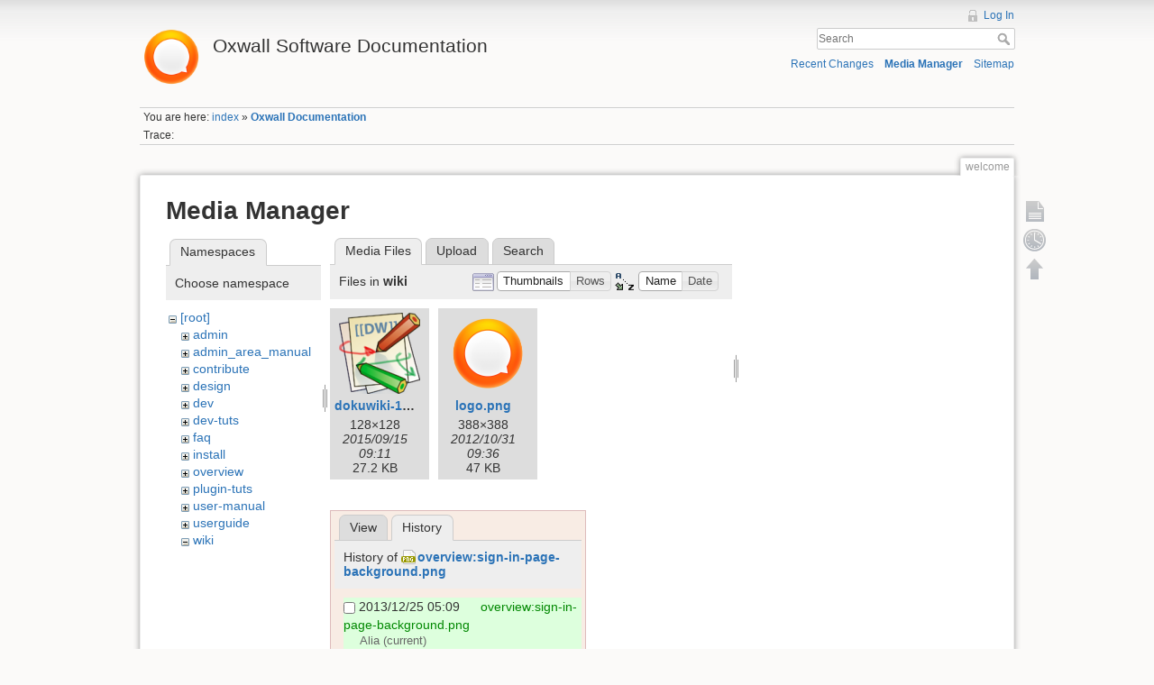

--- FILE ---
content_type: text/html; charset=utf-8
request_url: https://wiki.oxwall.com/welcome?ns=wiki&tab_files=files&do=media&tab_details=history&image=overview%3Asign-in-page-background.png
body_size: 4580
content:
<!DOCTYPE html>
<html lang="en" dir="ltr" class="no-js">
<head>
    <meta charset="utf-8" />
    <title>Oxwall Documentation [Oxwall Software Documentation]</title>
    <script>(function(H){H.className=H.className.replace(/\bno-js\b/,'js')})(document.documentElement)</script>
    <meta name="generator" content="DokuWiki"/>
<meta name="robots" content="noindex,nofollow"/>
<link rel="search" type="application/opensearchdescription+xml" href="/lib/exe/opensearch.php" title="Oxwall Software Documentation"/>
<link rel="start" href="/"/>
<link rel="contents" href="/welcome?do=index" title="Sitemap"/>
<link rel="alternate" type="application/rss+xml" title="Recent Changes" href="/feed.php"/>
<link rel="alternate" type="application/rss+xml" title="Current namespace" href="/feed.php?mode=list&amp;ns="/>
<link rel="alternate" type="text/html" title="Plain HTML" href="/_export/xhtml/welcome"/>
<link rel="alternate" type="text/plain" title="Wiki Markup" href="/_export/raw/welcome"/>
<link rel="stylesheet" type="text/css" href="/lib/exe/css.php?t=dokuwiki&amp;tseed=25a5916a2266cf36b507dd2e2e8af0d0"/>
<script type="text/javascript">/*<![CDATA[*/var NS='';var JSINFO = {"id":"welcome","namespace":""};
/*!]]>*/</script>
<script type="text/javascript" charset="utf-8" src="/lib/exe/js.php?t=dokuwiki&amp;tseed=25a5916a2266cf36b507dd2e2e8af0d0"></script>
<script type="text/javascript">/*<![CDATA[*/
var gaJsHost = (("https:" == document.location.protocol) ? "https://ssl." : "http://www.");
document.write(unescape("%3Cscript src='" + gaJsHost + "google-analytics.com/ga.js' type='text/javascript'%3E%3C/script%3E"));
		  
/*!]]>*/</script>
<script type="text/javascript">/*<![CDATA[*/
var pageTracker = _gat._getTracker("UA-177483-21");
pageTracker._initData();
pageTracker._trackPageview();
		  
/*!]]>*/</script>
    <meta name="viewport" content="width=device-width,initial-scale=1" />
    <link rel="shortcut icon" href="/lib/tpl/dokuwiki/images/favicon.ico" />
<link rel="apple-touch-icon" href="/lib/tpl/dokuwiki/images/apple-touch-icon.png" />
    </head>

<body>
    <!--[if lte IE 8 ]><div id="IE8"><![endif]-->
    <div id="dokuwiki__site"><div id="dokuwiki__top" class="site dokuwiki mode_media tpl_dokuwiki     ">

        
<!-- ********** HEADER ********** -->
<div id="dokuwiki__header"><div class="pad group">

    
    <div class="headings group">
        <ul class="a11y skip">
            <li><a href="#dokuwiki__content">skip to content</a></li>
        </ul>

        <h1><a href="/index"  accesskey="h" title="[H]"><img src="/_media/wiki:logo.png" width="70" alt="" /> <span>Oxwall Software Documentation</span></a></h1>
            </div>

    <div class="tools group">
        <!-- USER TOOLS -->
                    <div id="dokuwiki__usertools">
                <h3 class="a11y">User Tools</h3>
                <ul>
                    <li><a href="/welcome?do=login&amp;sectok=961e033bd8312ce7814316fcd3efa0e0"  class="action login" rel="nofollow" title="Log In">Log In</a></li>                </ul>
            </div>
        
        <!-- SITE TOOLS -->
        <div id="dokuwiki__sitetools">
            <h3 class="a11y">Site Tools</h3>
            <form action="/index" accept-charset="utf-8" class="search" id="dw__search" method="get" role="search"><div class="no"><input type="hidden" name="do" value="search" /><input type="text" placeholder="Search" id="qsearch__in" accesskey="f" name="id" class="edit" title="[F]" /><button type="submit" title="Search">Search</button><div id="qsearch__out" class="ajax_qsearch JSpopup"></div></div></form>            <div class="mobileTools">
                <form action="/doku.php" method="get" accept-charset="utf-8"><div class="no"><input type="hidden" name="id" value="welcome" /><select name="do" class="edit quickselect" title="Tools"><option value="">Tools</option><optgroup label="Page Tools"><option value="">Show page</option><option value="revisions">Old revisions</option></optgroup><optgroup label="Site Tools"><option value="recent">Recent Changes</option><option value="media">Media Manager</option><option value="index">Sitemap</option></optgroup><optgroup label="User Tools"><option value="login">Log In</option></optgroup></select><button type="submit">&gt;</button></div></form>            </div>
            <ul>
                <li><a href="/welcome?do=recent"  class="action recent" accesskey="r" rel="nofollow" title="Recent Changes [R]">Recent Changes</a></li><li><a href="/welcome?do=media&amp;ns="  class="action media" rel="nofollow" title="Media Manager">Media Manager</a></li><li><a href="/welcome?do=index"  class="action index" accesskey="x" rel="nofollow" title="Sitemap [X]">Sitemap</a></li>            </ul>
        </div>

    </div>

    <!-- BREADCRUMBS -->
            <div class="breadcrumbs">
                            <div class="youarehere"><span class="bchead">You are here: </span><span class="home"><bdi><a href="/index" class="wikilink1" title="index">index</a></bdi></span> » <bdi><span class="curid"><a href="/welcome" class="wikilink1" title="welcome">Oxwall Documentation</a></span></bdi></div>
                                        <div class="trace"><span class="bchead">Trace:</span></div>
                    </div>
    


    <hr class="a11y" />
</div></div><!-- /header -->

        <div class="wrapper group">

            
            <!-- ********** CONTENT ********** -->
            <div id="dokuwiki__content"><div class="pad group">
                
                <div class="pageId"><span>welcome</span></div>

                <div class="page group">
                                                            <!-- wikipage start -->
                    <div id="mediamanager__page">
<h1>Media Manager</h1>
<div class="panel namespaces">
<h2>Namespaces</h2>
<div class="panelHeader">Choose namespace</div>
<div class="panelContent" id="media__tree">

<ul class="idx">
<li class="media level0 open"><img src="/lib/images/minus.gif" alt="−" /><div class="li"><a href="/welcome?ns=&amp;tab_files=files&amp;do=media&amp;tab_details=history&amp;image=overview%3Asign-in-page-background.png" class="idx_dir">[root]</a></div>
<ul class="idx">
<li class="media level1 closed"><img src="/lib/images/plus.gif" alt="+" /><div class="li"><a href="/welcome?ns=admin&amp;tab_files=files&amp;do=media&amp;tab_details=history&amp;image=overview%3Asign-in-page-background.png" class="idx_dir">admin</a></div></li>
<li class="media level1 closed"><img src="/lib/images/plus.gif" alt="+" /><div class="li"><a href="/welcome?ns=admin_area_manual&amp;tab_files=files&amp;do=media&amp;tab_details=history&amp;image=overview%3Asign-in-page-background.png" class="idx_dir">admin_area_manual</a></div></li>
<li class="media level1 closed"><img src="/lib/images/plus.gif" alt="+" /><div class="li"><a href="/welcome?ns=contribute&amp;tab_files=files&amp;do=media&amp;tab_details=history&amp;image=overview%3Asign-in-page-background.png" class="idx_dir">contribute</a></div></li>
<li class="media level1 closed"><img src="/lib/images/plus.gif" alt="+" /><div class="li"><a href="/welcome?ns=design&amp;tab_files=files&amp;do=media&amp;tab_details=history&amp;image=overview%3Asign-in-page-background.png" class="idx_dir">design</a></div></li>
<li class="media level1 closed"><img src="/lib/images/plus.gif" alt="+" /><div class="li"><a href="/welcome?ns=dev&amp;tab_files=files&amp;do=media&amp;tab_details=history&amp;image=overview%3Asign-in-page-background.png" class="idx_dir">dev</a></div></li>
<li class="media level1 closed"><img src="/lib/images/plus.gif" alt="+" /><div class="li"><a href="/welcome?ns=dev-tuts&amp;tab_files=files&amp;do=media&amp;tab_details=history&amp;image=overview%3Asign-in-page-background.png" class="idx_dir">dev-tuts</a></div></li>
<li class="media level1 closed"><img src="/lib/images/plus.gif" alt="+" /><div class="li"><a href="/welcome?ns=faq&amp;tab_files=files&amp;do=media&amp;tab_details=history&amp;image=overview%3Asign-in-page-background.png" class="idx_dir">faq</a></div></li>
<li class="media level1 closed"><img src="/lib/images/plus.gif" alt="+" /><div class="li"><a href="/welcome?ns=install&amp;tab_files=files&amp;do=media&amp;tab_details=history&amp;image=overview%3Asign-in-page-background.png" class="idx_dir">install</a></div></li>
<li class="media level1 closed"><img src="/lib/images/plus.gif" alt="+" /><div class="li"><a href="/welcome?ns=overview&amp;tab_files=files&amp;do=media&amp;tab_details=history&amp;image=overview%3Asign-in-page-background.png" class="idx_dir">overview</a></div></li>
<li class="media level1 closed"><img src="/lib/images/plus.gif" alt="+" /><div class="li"><a href="/welcome?ns=plugin-tuts&amp;tab_files=files&amp;do=media&amp;tab_details=history&amp;image=overview%3Asign-in-page-background.png" class="idx_dir">plugin-tuts</a></div></li>
<li class="media level1 closed"><img src="/lib/images/plus.gif" alt="+" /><div class="li"><a href="/welcome?ns=user-manual&amp;tab_files=files&amp;do=media&amp;tab_details=history&amp;image=overview%3Asign-in-page-background.png" class="idx_dir">user-manual</a></div></li>
<li class="media level1 closed"><img src="/lib/images/plus.gif" alt="+" /><div class="li"><a href="/welcome?ns=userguide&amp;tab_files=files&amp;do=media&amp;tab_details=history&amp;image=overview%3Asign-in-page-background.png" class="idx_dir">userguide</a></div></li>
<li class="media level1 open"><img src="/lib/images/minus.gif" alt="−" /><div class="li"><a href="/welcome?ns=wiki&amp;tab_files=files&amp;do=media&amp;tab_details=history&amp;image=overview%3Asign-in-page-background.png" class="idx_dir">wiki</a></div></li>
</ul></li>
</ul>
</div>
</div>
<div class="panel filelist">
<h2 class="a11y">Media Files</h2>
<ul class="tabs">
<li><strong>Media Files</strong></li>
<li><a href="/welcome?tab_files=upload&amp;do=media&amp;tab_details=history&amp;image=overview%3Asign-in-page-background.png&amp;ns=wiki">Upload</a></li>
<li><a href="/welcome?tab_files=search&amp;do=media&amp;tab_details=history&amp;image=overview%3Asign-in-page-background.png&amp;ns=wiki">Search</a></li>
</ul>
<div class="panelHeader">
<h3>Files in <strong>wiki</strong></h3>
<form class="options" method="get" action="/welcome" accept-charset="utf-8"><div class="no">
<input type="hidden" name="do" value="media" /><input type="hidden" name="tab_files" value="files" /><input type="hidden" name="tab_details" value="history" /><input type="hidden" name="image" value="overview:sign-in-page-background.png" /><input type="hidden" name="ns" value="wiki" /><ul>
<li class="listType"><label class="thumbs" for="listType__thumbs"><input type="radio" id="listType__thumbs" name="list_dwmedia" value="thumbs" checked="checked" /> <span>Thumbnails</span></label>
<label class="rows" for="listType__rows"><input type="radio" id="listType__rows" name="list_dwmedia" value="rows" /> <span>Rows</span></label>
</li>
<li class="sortBy"><label class="name" for="sortBy__name"><input type="radio" id="sortBy__name" name="sort_dwmedia" value="name" checked="checked" /> <span>Name</span></label>
<label class="date" for="sortBy__date"><input type="radio" id="sortBy__date" name="sort_dwmedia" value="date" /> <span>Date</span></label>
</li>
<li><button type="submit">Apply</button>
</li>
</ul>
</div></form>
</div>
<div class="panelContent">
<ul class="thumbs"><li><dl title="wiki:dokuwiki-128.png">
<dt><a id="l_:wiki:dokuwiki-128.png" class="image thumb" href="/welcome?image=wiki%3Adokuwiki-128.png&amp;ns=wiki&amp;tab_details=view&amp;do=media&amp;tab_files=files"><img src="/_media/wiki:dokuwiki-128.png?w=90&amp;h=90&amp;t=1442308280&amp;tok=ae1ea4" alt="wiki:dokuwiki-128.png" /></a></dt>
<dd class="name"><a href="/welcome?image=wiki%3Adokuwiki-128.png&amp;ns=wiki&amp;tab_details=view&amp;do=media&amp;tab_files=files" id="h_:wiki:dokuwiki-128.png">dokuwiki-128.png</a></dd>
<dd class="size">128&#215;128</dd>
<dd class="date">2015/09/15 09:11</dd>
<dd class="filesize">27.2 KB</dd>
</dl></li>
<li><dl title="wiki:logo.png">
<dt><a id="l_:wiki:logo.png" class="image thumb" href="/welcome?image=wiki%3Alogo.png&amp;ns=wiki&amp;tab_details=view&amp;do=media&amp;tab_files=files"><img src="/_media/wiki:logo.png?w=90&amp;h=90&amp;t=1351676190&amp;tok=897f67" alt="wiki:logo.png" /></a></dt>
<dd class="name"><a href="/welcome?image=wiki%3Alogo.png&amp;ns=wiki&amp;tab_details=view&amp;do=media&amp;tab_files=files" id="h_:wiki:logo.png">logo.png</a></dd>
<dd class="size">388&#215;388</dd>
<dd class="date">2012/10/31 09:36</dd>
<dd class="filesize">47 KB</dd>
</dl></li>
</ul>
</div>
</div>
<div class="panel file">
<h2 class="a11y">File</h2>
<ul class="tabs">
<li><a href="/welcome?tab_details=view&amp;do=media&amp;tab_files=files&amp;image=overview%3Asign-in-page-background.png&amp;ns=wiki">View</a></li>
<li><strong>History</strong></li>
</ul>
<div class="panelHeader"><h3>History of <strong><a href="/_media/overview:sign-in-page-background.png" class="select mediafile mf_png" title="View original file">overview:sign-in-page-background.png</a></strong></h3></div>
<div class="panelContent">
<form id="page__revisions" class="changes" action="/welcome?image=overview%3Asign-in-page-background.png&amp;do=media&amp;tab_files=files&amp;tab_details=history&amp;ns=wiki" method="post" accept-charset="utf-8"><div class="no">
<input type="hidden" name="sectok" value="961e033bd8312ce7814316fcd3efa0e0" /><input type="hidden" name="mediado" value="diff" /><ul >
<li >
<div class="li approved_revision">
<input type="checkbox" name="rev2[]" value="current"/>
<span class="date">
2013/12/25 05:09</span>
<img src="/lib/images/blank.gif" width="15" height="11" alt="" /><a class="wikilink1" href="/welcome?image=overview%3Asign-in-page-background.png&amp;tab_details=view&amp;do=media&amp;tab_files=files&amp;ns=wiki">
overview:sign-in-page-background.png</a>
<div >
<span class="user">
Alia</span>
(current)</div>
</div>
</li>
</ul>
<button type="submit">Show differences between selected revisions</button>
</div></form>
<div class="pagenav"></div></div>
</div>
</div>

                    <!-- wikipage stop -->
                                    </div>

                <div class="docInfo"><bdi>welcome.txt</bdi> · Last modified: 2016/11/18 09:14 by <bdi>Den</bdi></div>

                            </div></div><!-- /content -->

            <hr class="a11y" />

            <!-- PAGE ACTIONS -->
            <div id="dokuwiki__pagetools">
                <h3 class="a11y">Page Tools</h3>
                <div class="tools">
                    <ul>
                        <li><a href="/welcome?do="  class="action show" accesskey="v" rel="nofollow" title="Show page [V]"><span>Show page</span></a></li><li><a href="/welcome?do=revisions"  class="action revs" accesskey="o" rel="nofollow" title="Old revisions [O]"><span>Old revisions</span></a></li><li><a href="#dokuwiki__top"  class="action top" accesskey="t" rel="nofollow" title="Back to top [T]"><span>Back to top</span></a></li>                    </ul>
                </div>
            </div>
        </div><!-- /wrapper -->

        
<!-- ********** FOOTER ********** -->
<div id="dokuwiki__footer"><div class="pad">
    <div class="license">Except where otherwise noted, content on this wiki is licensed under the following license: <bdi><a href="http://creativecommons.org/licenses/by-nc-sa/3.0/" rel="license" class="urlextern">CC Attribution-Noncommercial-Share Alike 3.0 Unported</a></bdi></div>
    <div class="buttons">
        <a href="http://creativecommons.org/licenses/by-nc-sa/3.0/" rel="license"><img src="/lib/images/license/button/cc-by-nc-sa.png" alt="CC Attribution-Noncommercial-Share Alike 3.0 Unported" /></a>        <a href="http://www.dokuwiki.org/donate" title="Donate" ><img
            src="/lib/tpl/dokuwiki/images/button-donate.gif" width="80" height="15" alt="Donate" /></a>
        <a href="http://www.php.net" title="Powered by PHP" ><img
            src="/lib/tpl/dokuwiki/images/button-php.gif" width="80" height="15" alt="Powered by PHP" /></a>
        <a href="http://validator.w3.org/check/referer" title="Valid HTML5" ><img
            src="/lib/tpl/dokuwiki/images/button-html5.png" width="80" height="15" alt="Valid HTML5" /></a>
        <a href="http://jigsaw.w3.org/css-validator/check/referer?profile=css3" title="Valid CSS" ><img
            src="/lib/tpl/dokuwiki/images/button-css.png" width="80" height="15" alt="Valid CSS" /></a>
        <a href="http://dokuwiki.org/" title="Driven by DokuWiki" ><img
            src="/lib/tpl/dokuwiki/images/button-dw.png" width="80" height="15" alt="Driven by DokuWiki" /></a>
    </div>
</div></div><!-- /footer -->

    </div></div><!-- /site -->

    <div class="no"><img src="/lib/exe/indexer.php?id=welcome&amp;1768607432" width="2" height="1" alt="" /></div>
    <div id="screen__mode" class="no"></div>    <!--[if lte IE 8 ]></div><![endif]-->
</body>
</html>
